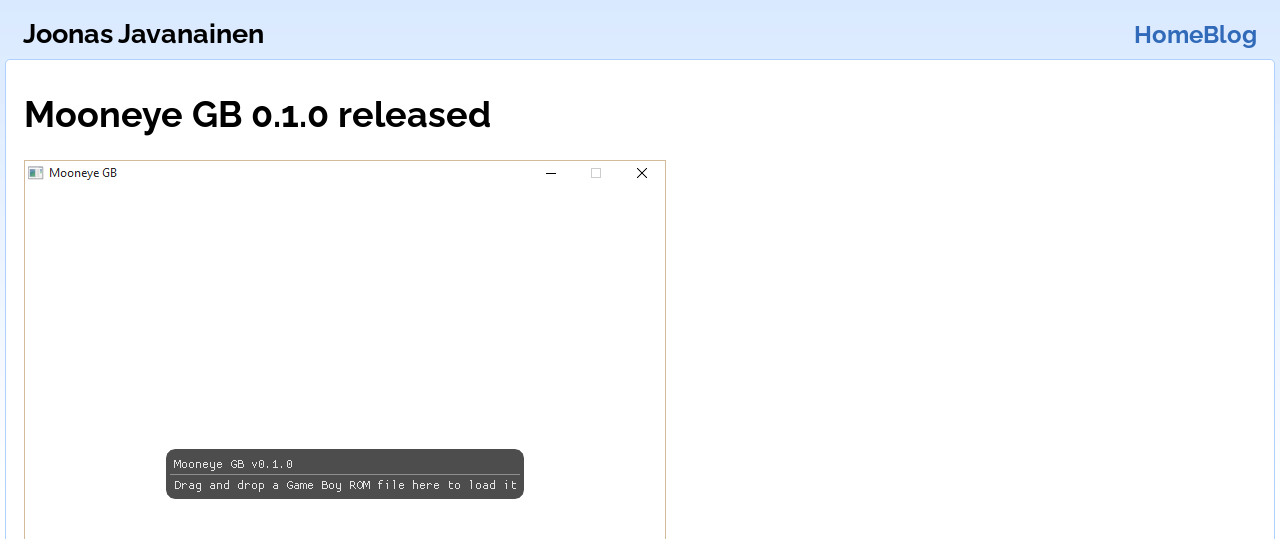

--- FILE ---
content_type: text/html
request_url: https://gekkio.fi/blog/2015/mooneye-gb-0-1-0-released/
body_size: 2941
content:
<!DOCTYPE html>
<html lang="en">
  <head>
    <meta charset="utf-8">
    <meta http-equiv="X-UA-Compatible" content="IE=edge">
    <meta name="viewport" content="width=device-width, initial-scale=1">
    <title>Mooneye GB 0.1.0 released - gekkio.fi</title>
    <link rel="stylesheet" href="/gekkio-fi.css">
  </head>
  <body>
    <header>
      <h2>Joonas Javanainen</h2>
      <nav>
        <a href="/">Home</a>
        <a href="/blog/">Blog</a>
      </nav>
    </header>

<article>
  <header>
    <h1>Mooneye GB 0.1.0 released</h1>
  </header>

<p class="text-center">
<p><img src="/images/2015/mooneye-gb-0.1.0.png" alt="Mooneye GB 0.1.0 screenshot" /></p>
</p>
<p>I've decided that it's time to do a proper release of Mooneye GB after more than one year of
development. <a href="https://github.com/Gekkio/mooneye-gb">Mooneye GB</a> is a Game Boy emulator project I
started last year, and it has been my main hobby project since then.</p>
<p>The first public commit in the repository is from Dec 18, 2014, but the project has actually a
longer history. The initial commit for my <em>private</em> Mooneye GB repository was done on Aug 31, 2014,
and some code was adapted from ocamlboy, which was an earlier attempt to build a Game Boy emulator
with OCaml. The initial commit for ocamlboy was made on June 2, 2014, but eventually my growing
interest in Rust won, and I ported all the existing code to something that later became Mooneye GB.</p>
<p>In case you are curious, here's a snippet of some early ocamlboy code:</p>
<pre data-lang="ocaml" style="background-color:#2b303b;color:#c0c5ce;" class="language-ocaml "><code class="language-ocaml" data-lang="ocaml"><span style="color:#b48ead;">let </span><span style="color:#8fa1b3;">read_addr8 </span><span>(</span><span style="color:#bf616a;">cpu </span><span style="color:#b48ead;">: cpu</span><span>) (</span><span style="color:#bf616a;">mem </span><span style="color:#b48ead;">: Memory.mem</span><span>) (</span><span style="color:#bf616a;">mode </span><span style="color:#b48ead;">: addr8_mode</span><span>) : </span><span style="color:#b48ead;">int </span><span>= </span><span style="color:#b48ead;">match</span><span> mode </span><span style="color:#b48ead;">with
</span><span>  </span><span style="color:#b48ead;">| </span><span>Immediate -&gt;
</span><span>    </span><span style="color:#b48ead;">let </span><span style="color:#bf616a;">v </span><span>= Memory.read8 mem cpu.regs.pc </span><span style="color:#b48ead;">in
</span><span>    </span><span style="color:#b48ead;">begin
</span><span>      cpu.regs.pc &lt;- cpu.regs.pc + </span><span style="color:#d08770;">1
</span><span>    </span><span style="color:#b48ead;">end</span><span>;
</span><span>    v
</span></code></pre>
<p>So, during the period of more than one year of research and emulator programming, what did I do?</p>
<ul>
<li>Wrote an emulator that passes several Blargg's tests</li>
<li>Discovered a lot of inaccuracies in existing emulators. Even Gambatte is not perfect!</li>
<li>Bought several Game Boy devices for hardware testing</li>
<li>Bought almost 40 Game Boy games for in-detail cartridge analysis</li>
<li>Wrote a lot of test ROMs</li>
<li><a href="https://github.com/Gekkio/gb-hardware">Designed breakout boards for the Game Boy cartridge slot</a></li>
<li><a href="/blog/2015-09-13-dumping-the-super-game-boy-2-boot-rom.html">Dumped the boot ROM of Super Game Boy 2</a></li>
<li>Did some logic analysis on the Game Boy cartridge slot signals</li>
</ul>
<p>And this is just the beginning...I think I have gotten more new questions than answers from my
research.</p>
<h2 id="what-s-in-mooneye-gb-v0-1-0">What's in Mooneye GB v0.1.0?</h2>
<p>This 0.1.0 release is not very exciting, but it is still an important milestone for the project. I'm
hoping that more Game Boy emulation enthusiasts will notice the project, and some people might
actually test the emulator on their systems.</p>
<p>Please note that Mooneye GB is above all a research project, and <strong>if you want to actually play Game
Boy games, Mooneye GB is probably not the emulator for you</strong>. Use
<a href="https://github.com/sinamas/gambatte">Gambatte</a> or <a href="http://bgb.bircd.org/">BGB</a> instead.</p>
<p>Mooneye GB <strong>does not</strong> currently have:</p>
<ul>
<li>support for save games</li>
<li>audio</li>
<li>a nice user interface</li>
<li>full screen mode</li>
<li>configurable key bindings</li>
<li>configurable resolution</li>
<li>Game Boy link support</li>
<li>support for most Game Boy cartridge mappers</li>
<li>support for any extra Game Boy cartridge features (e.g. infrared, rumble)</li>
<li>support for any extra peripherals (e.g. camera, printer)</li>
</ul>
<p>While developing Mooneye GB I've discovered inaccuracies in existing emulators and have discovered a
lot of knowledge about the Game Boy that has been so far undocumented. I'm very confident that other
people have found out some of the same things before, but so far it looks like people haven't often
documented their findings publicly. All you need to do is look at Pandocs; this document is widely
considered to be very valuable, but it is missing a huge amount of crucial details needed for
accurate Game Boy emulation.</p>
<p>My ultimate goal is to answer unanswered questions about the Game Boy, and provide some kind of
documentation that others can look at. So far the documentation has been mostly random notes and
comments in test ROMs and markdown files, but I might write a better document one day. And even
these small comments and document files are better than not having any information.</p>
<p>Since I'm releasing all information freely and publicly, other emulators can and probably will use
that information to improve their accuracy. This is perfectly ok, and I don't mind having competing
emulators that are better than Mooneye GB. My main goal is to improve Game Boy emulation for
everyone, so I don't really care at all if people use Mooneye GB or a better alternative.</p>
<h2 id="where-can-i-get-it">Where can I get it?</h2>
<p>Windows 32-bit and 64-bit binaries are available from the <a href="https://github.com/Gekkio/mooneye-gb/releases/tag/v0.1.0">Github release page</a>.
Unfortunately I have no OS X or Linux binaries, because I don't have good build environments for them.
For these environments my recommendation is to check out the v0.1.0 tag from Github and build the
binaries yourself.</p>
<p>The source code package does not include dependencies, so building will require internet access and
I cannot guarantee the package will continue to build in the future. This is an unfortunate problem
with no good solutions at the moment (no, cargo-vendor is not yet good enough).</p>
<h4 id="special-thanks-to-scyther-eagleflo-and-many-other-people-for-their-interest-in-the-project-which-has-been-a-major-motivator-to-me">Special thanks to scyther, eagleflo, and many other people for their interest in the project, which has been a major motivator to me</h4>


  <footer>
    <p>Posted on September 27, 2015</p>
  </footer>
</article>

    <footer>
      Copyright © 2010-2024 Joonas Javanainen.


    </footer>
  </body>
</html>


--- FILE ---
content_type: text/css
request_url: https://gekkio.fi/gekkio-fi.css
body_size: 1538
content:
/*! normalize.css v8.0.1 | MIT License | github.com/necolas/normalize.css */html{line-height:1.15;-webkit-text-size-adjust:100%;}body{margin:0}main{display:block}h1{font-size:2em;margin:.67em 0}hr{box-sizing:content-box;height:0;overflow:visible;}pre{font-family:monospace,monospace;font-size:1em;}a{background-color:transparent}abbr[title]{border-bottom:none;text-decoration:underline;text-decoration:underline dotted;}b,strong{font-weight:bolder}code,kbd,samp{font-family:monospace,monospace;font-size:1em;}small{font-size:80%}sub,sup{font-size:75%;line-height:0;position:relative;vertical-align:baseline}sub{bottom:-.25em}sup{top:-.5em}img{border-style:none}button,input,optgroup,select,textarea{font-family:inherit;font-size:100%;line-height:1.15;margin:0;}button,input{overflow:visible}button,select{text-transform:none}button,[type=button],[type=reset],[type=submit]{-webkit-appearance:button}button::-moz-focus-inner,[type=button]::-moz-focus-inner,[type=reset]::-moz-focus-inner,[type=submit]::-moz-focus-inner{border-style:none;padding:0}button:-moz-focusring,[type=button]:-moz-focusring,[type=reset]:-moz-focusring,[type=submit]:-moz-focusring{outline:1px dotted ButtonText}fieldset{padding:.35em .75em .625em}legend{box-sizing:border-box;color:inherit;display:table;max-width:100%;padding:0;white-space:normal;}progress{vertical-align:baseline}textarea{overflow:auto}[type=checkbox],[type=radio]{box-sizing:border-box;padding:0;}[type=number]::-webkit-inner-spin-button,[type=number]::-webkit-outer-spin-button{height:auto}[type=search]{-webkit-appearance:textfield;outline-offset:-2px;}[type=search]::-webkit-search-decoration{-webkit-appearance:none}::-webkit-file-upload-button{-webkit-appearance:button;font:inherit;}details{display:block}summary{display:list-item}template{display:none}[hidden]{display:none}@font-face{font-family:"Raleway";font-style:normal;font-weight:400;src:local(""),url("/raleway/Raleway-Regular.woff2") format("woff2"),url("/raleway/Raleway-Regular.woff") format("woff")}@font-face{font-family:"Raleway";font-style:normal;font-weight:700;src:local(""),url("/raleway/Raleway-Bold.woff2") format("woff2"),url("/raleway/Raleway-Bold.woff") format("woff")}@font-face{font-family:"Raleway";font-style:italic;font-weight:400;src:local(""),url("/raleway/Raleway-Italic.woff2") format("woff2"),url("/raleway/Raleway-Italic.woff") format("woff")}@font-face{font-family:"Raleway";font-style:italic;font-weight:700;src:local(""),url("/raleway/Raleway-BoldItalic.woff2") format("woff2"),url("/raleway/Raleway-BoldItalic.woff") format("woff")}.gbpcbvis{display:block}.gbpcbvis li,.gbpcbvis-svg{display:inline-block}.gbpcbvis .connections{border:1px solid #afd1ff;-moz-border-radius:5px;-webkit-border-radius:5px;border-radius:5px;padding:0;margin:0;list-style:none;display:inline-block}.gbpcbvis li{cursor:pointer;padding:3px 5px}.gbpcbvis .hovering{background-color:#f0f;background-color:rgba(255, 0, 255, .5)}.gbpcbvis .selected{background-color:blue;background-color:rgba(0, 0, 255, .5)}.gbpcbvis .hovering.selected{background-color:navy;background-color:rgba(0, 0, 120, .5)}.gbpcbvis-svg.small{width:400px}.gbpcbvis-svg.large{width:800px}.gbpcbvis-svg #pcb-connections>g{cursor:pointer;opacity:0}.gbpcbvis-svg #pcb-connections>g[data-hovering]{fill:#f0f;opacity:1}.gbpcbvis-svg #pcb-connections>g[data-selected]{fill:blue;opacity:1}.gbpcbvis-svg #pcb-connections>g[data-hovering][data-selected]{fill:navy}.gbpcbvis{*zoom:1}.gbpcbvis:before,.gbpcbvis:after{content:" ";display:table}.gbpcbvis:after{clear:both}*{box-sizing:border-box}a{color:#306ab9;text-decoration:none}a:hover{text-decoration:underline}.text-center{text-align:center}html{background:#fff url(/images/bg.jpg) repeat-x;color:#000;font-family:Raleway,arial,sans-serif;font-size:18px;line-height:1.2}body{max-width:1440px;margin:0 auto;padding:0 5px}body>header{margin:1em 1em .5em;display:flex;align-items:baseline;justify-content:space-between}body>header>*{flex:0 1 auto}body>header>h2{margin:0}body>header>nav{margin-left:2em;display:flex;gap:1em}body>header>nav a{font-size:24px;font-size:1.3333333333rem;font-weight:bold}body>article,body>section{background-color:#fff;border:1px solid #afd1ff;border-radius:5px;padding:.5em 1em}body>footer{padding:0 1em;margin:.5em 0;font-size:12px;font-size:.6666666667rem}#home-links{text-align:center}#home-links>p img,#home-links>p a,#home-links>p strong{vertical-align:middle}body>article>footer{font-style:italic}table{width:100%;font-size:14px;font-size:.7777777778rem;margin:15px 0;border-collapse:collapse;border:1px #ddd solid;border-radius:5px;box-shadow:0 1px 2px #ddd}img{max-width:100%;height:auto}table>caption{font-size:20px;font-size:1.1111111111rem;font-weight:bold}td,th{padding:5px}th{border-bottom:1px #ddd solid}tr:nth-child(odd)>td{background-color:#fafafa}code{word-break:break-all}pre{border:1px solid #ddd;font-size:75%;background-color:#f8f8f8;overflow-x:scroll}video{display:block;width:500px;max-width:100%}.youtube>iframe{max-width:100%;width:500px;height:300px;max-height:30vh}.gbpcbvis button{font-weight:bold}.gbpcbvis .controls{text-align:center}.gbpcbvis .images{display:-webkit-box;display:-webkit-flex;display:-ms-flexbox;display:flex;-webkit-box-align:center;-webkit-align-items:center;-ms-flex-align:center;align-items:center;-webkit-box-pack:center;-webkit-justify-content:center;-ms-flex-pack:center;justify-content:center}@media only screen and (max-width: 500px){.gbpcbvis .images{flex-direction:column}}.gbpcbvis .images>div{-webkit-box-flex:1;-webkit-flex:1 1 auto;-ms-flex:1 1 auto;flex:1 1 auto;width:50%;max-width:50%}@media only screen and (max-width: 500px){.gbpcbvis .images>div{max-width:unset;width:100%}}.framed{display:inline-block}.framed img{border:4px solid #ddd}